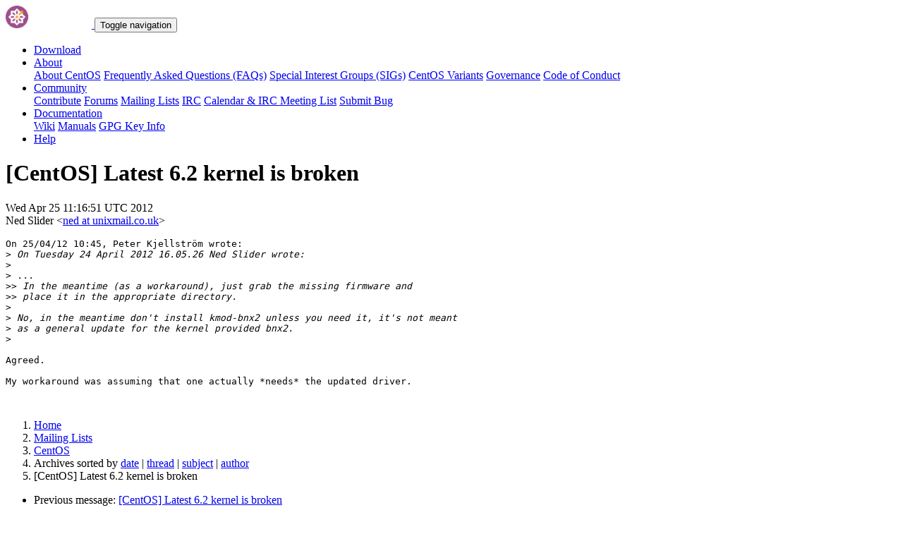

--- FILE ---
content_type: text/html; charset=UTF-8
request_url: https://lists.centos.org/pipermail/centos/2012-April/1022394.html
body_size: 9877
content:
<!DOCTYPE html>
<html lang="en">
<head>
<meta http-equiv="Content-Type" content="text/html; charset=us-ascii">
<meta name="viewport" content="width=device-width, initial-scale=1.0, shrink-to-fit=no">
<meta name="robots" content="noindex,follow">
<title>[CentOS] Latest 6.2 kernel is broken</title>
<link rel="index" href="index.html" >
<link rel="made" href="mailto:centos%40centos.org?subject=re:%20Re%3A%20%5BCentOS%5D%20Latest%206.2%20kernel%20is%20broken&in-reply-to=%3C4F97DD23.7060702%40unixmail.co.uk%3E">
<LINK REL="Previous"  HREF="1022391.html">
<LINK REL="Next"  HREF="1022390.html">
<link rel="icon" type="image/png" sizes="16x16" href="https://www.centos.org/assets/img/favicon.png">
<link rel="stylesheet" href="https://www.centos.org/assets/css/centos-lists.bootstrap.min.css">
</head>
<body>
<nav class="navbar">
<div class="container">
<a class="navbar-brand" href="https://www.centos.org/"><img src="https://www.centos.org/assets/img/logo.png" height="32" alt="The CentOS Project"> <span class="manifestation"></span></a>
<button data-toggle="collapse" class="navbar-toggler" data-target="#navcol-1"><span class="sr-only">Toggle navigation</span><span class="navbar-toggler-icon"></span></button>
<div class="collapse navbar-collapse" id="navcol-1">
<ul class="nav navbar-nav ml-auto">
<li class="nav-item" role="presentation"><a class="nav-link" href="https://www.centos.org/download"><i class="fas fa-download"></i> Download</a></li>
<li class="nav-item dropdown" role="presentation">
<a class="dropdown-toggle nav-link" data-toggle="dropdown" aria-expanded="false" href="#"><i class="fas fa-info-circle"></i> About</a>
<div class="dropdown-menu" role="menu">
<a class="dropdown-item" role="presentation" href="https://www.centos.org/about">About CentOS</a>
<a class="dropdown-item" role="presentation" href="https://wiki.centos.org/FAQ">Frequently Asked Questions (FAQs)</a>
<a class="dropdown-item" role="presentation" href="https://wiki.centos.org/SpecialInterestGroups">Special Interest Groups (SIGs)</a>
<a class="dropdown-item" role="presentation" href="https://www.centos.org/variants">CentOS Variants</a>
<a class="dropdown-item" role="presentation" href="https://www.centos.org/about/governance">Governance</a>
<a class="dropdown-item" role="presentation" href="https://www.centos.org/code-of-conduct">Code of Conduct</a>
</div>
<li class="nav-item dropdown" role="presentation">
<a class="dropdown-toggle nav-link" data-toggle="dropdown" aria-expanded="false" href="#"><i class="fas fa-users"></i> Community</a>
<div class="dropdown-menu" role="menu">
<a class="dropdown-item" role="presentation" href="https://wiki.centos.org/Contribute">Contribute</a>
<a class="dropdown-item" role="presentation" href="https://www.centos.org/forums/">Forums</a>
<a class="dropdown-item" role="presentation" href="https://wiki.centos.org/GettingHelp/ListInfo">Mailing Lists</a>
<a class="dropdown-item" role="presentation" href="https://wiki.centos.org/irc">IRC</a>
<a class="dropdown-item" role="presentation" href="https://www.centos.org/community/calendar/">Calendar &amp; IRC Meeting List</a>
<a class="dropdown-item" role="presentation" href="https://wiki.centos.org/ReportBugs">Submit Bug</a>
</div>
<li class="nav-item dropdown" role="presentation">
<a class="dropdown-toggle nav-link" data-toggle="dropdown" aria-expanded="false" href="#"><i class="fas fa-book"></i> Documentation</a>
<div class="dropdown-menu" role="menu">
<a class="dropdown-item" role="presentation" href="https://wiki.centos.org/">Wiki</a>
<a class="dropdown-item" role="presentation" href="https://docs.centos.org/">Manuals</a>
<a class="dropdown-item" role="presentation" href="https://www.centos.org/keys">GPG Key Info</a>
</div>
<li class="nav-item" role="presentation"><a class="nav-link" href="https://wiki.centos.org/Documentation?action=show&amp;redirect=GettingHelp"><i class="fas fa-life-ring"></i> Help</a></li>
</ul>
</div>
</div>
</nav>
<header class="header header__page">
<h1 class="header__page__title">[CentOS] Latest 6.2 kernel is broken</h1>
<p class="header__page__description">Wed Apr 25 11:16:51 UTC 2012 <br/> Ned Slider &lt;<a href="mailto:centos%40centos.org?Subject=Re:%20Re%3A%20%5BCentOS%5D%20Latest%206.2%20kernel%20is%20broken&In-Reply-To=%3C4F97DD23.7060702%40unixmail.co.uk%3E" title="[CentOS] Latest 6.2 kernel is broken">ned at unixmail.co.uk</a>&gt;</p>
</header>
<div class="hr">
<div class="hr__centos-color-0"></div>
<div class="hr__centos-color-1"></div>
<div class="hr__centos-color-2"></div>
<div class="hr__centos-color-3"></div>
</div>
<main class="aside">
<article class="aside__content">
<div class="aside__content__mailman__article">
<!--beginarticle-->
<PRE>On 25/04/12 10:45, Peter Kjellstr&#246;m wrote:
&gt;<i> On Tuesday 24 April 2012 16.05.26 Ned Slider wrote:
</I>&gt;<i>
</I>&gt;<i> ...
</I>&gt;&gt;<i> In the meantime (as a workaround), just grab the missing firmware and
</I>&gt;&gt;<i> place it in the appropriate directory.
</I>&gt;<i>
</I>&gt;<i> No, in the meantime don't install kmod-bnx2 unless you need it, it's not meant
</I>&gt;<i> as a general update for the kernel provided bnx2.
</I>&gt;<i>
</I>
Agreed.

My workaround was assuming that one actually *needs* the updated driver.


</PRE>

<!--endarticle-->
</div>
</article>
<aside class="aside__nav">
<ol class="breadcrumb">
<li class="breadcrumb-item"><a href="https://www.centos.org/">Home</a></li>
<li class="breadcrumb-item"><a href="https://lists.centos.org">Mailing Lists</a></li>
<li class="breadcrumb-item"><a href="https://lists.centos.org/mailman/listinfo/centos">CentOS</a></li>
<li class="breadcrumb-item active">Archives
<span class="ml-1">sorted by <a href="date.html#1022394">date</a></span>
<span class="ml-1">| <a href="thread.html#1022394">thread</a></span>
<span class="ml-1">| <a href="subject.html#1022394">subject</a></span>
<span class="ml-1">| <a href="author.html#1022394">author</a></span>
</li>
<li class="breadcrumb-item active">[CentOS] Latest 6.2 kernel is broken</li>
</ol>
<div class="toc">
<ul>
<!--threads-->
<LI>Previous message: <A HREF="1022391.html">[CentOS] Latest 6.2 kernel is broken
</A></li>
<LI>Next message: <A HREF="1022390.html">[CentOS] Latest 6.2 kernel is broken
</A></li>
</ul>
</div>
</aside>
</main>

<div class="hr">
  <div class="hr__centos-color-0"></div>
  <div class="hr__centos-color-1"></div>
  <div class="hr__centos-color-2"></div>
  <div class="hr__centos-color-3"></div>
</div>

<footer class="footer">
<div class="container">
<div class="row">
<section class="sponsor">
<div class="sponsor__message">
<h6><i class="fas fa-hand-holding-heart"></i> Sponsor</h6>
<p>This site would not be possible without the support of <a href="http://steadfast.net/">steadfast</a>. We would like to thank <a href="http://steadfast.net/">steadfast</a> for being a CentOS sponsor. If you value our work, please consider <a href="https://www.centos.org/sponsors/">becoming a sponsor</a>!</p>
</div>
<div class="sponsor__logo">
<div class="carousel">
<div class="card">
<div class="carousel slide carousel-fade" data-ride="carousel" id="carousel-1">
<div class="carousel-inner" role="listbox">
<div class="carousel-item active">
<a href="http://steadfast.net/" rel="nofollow"><img src="https://www.centos.org/assets/img/sponsors/steadfast.png"></a></div>
</div>
</div>
</div>
</div>
</div>
</section>
</div>
<div class="row">
<section class="links">
<h6><i class="fas fa-info-circle"></i> About</h6>
<ul>
<li><a href="https://www.centos.org/about">About CentOS</a></li>
<li><a href="https://wiki.centos.org/FAQ">Frequently Asked Questions (FAQs)</a></li>
<li><a href="https://wiki.centos.org/SpecialInterestGroups">Special Interest Groups (SIGs)</a></li>
<li><a href="https://www.centos.org/variants">CentOS Variants</a></li>
<li><a href="https://www.centos.org/about/governance">Governance</a></li>
<li><a href="https://www.centos.org/code-of-conduct">Code of Conduct</a></li>
</ul>
</section>
<section class="links">
<h6><i class="fas fa-users"></i> Community</h6>
<ul>
<li><a href="https://wiki.centos.org/Contribute">Contribute</a></li>
<li><a href="https://www.centos.org/forums/">Forums</a></li>
<li><a href="https://wiki.centos.org/GettingHelp/ListInfo">Mailing Lists</a></li>
<li><a href="https://wiki.centos.org/irc">IRC</a></li>
<li><a href="https://www.centos.org/community/calendar/">Calendar &amp; IRC Meeting List</a></li>
<li><a href="https://wiki.centos.org/ReportBugs">Submit Bug</a></li>
</ul>
</section>
<section class="project">
<h4>The CentOS Project</h4>
<p class="lead">Community-driven free software effort focused around the goal of providing a rich base platform for open source communities to build upon.</p>
<div class="lead social">
<a href="https://www.facebook.com/groups/centosproject/"><i class="fab fa-facebook-f"></i></a>
<a href="https://twitter.com/centos"><i class="fab fa-twitter"></i></a>
<a href="https://youtube.com/TheCentOSProject"><i class="fab fa-youtube"></i></a>
<a href="https://www.linkedin.com/groups/22405"><i class="fab fa-linkedin"></i></a>
<a href="https://www.reddit.com/r/CentOS/"><i class="fab fa-reddit"></i></a>
</div>
</section>
</div>
<div class="row">
<section class="copyright">
<p>Copyright &copy; 2023 The CentOS Project  | <a href="https://www.centos.org/legal">Legal</a> | <a href="https://www.centos.org/legal/privacy">Privacy</a> | <a href="https://git.centos.org/centos/centos.org">Site source</a></p>
</section>
</div>
</div>
<div id="topbtn" style="">
<a href="#top"><button title="Page top" type="button" data-toggle="tooltip" class="btn btn-light"><i class="fas fa-arrow-up"></i></button></a>
</div>
</footer>

<script src="https://www.centos.org/assets/js/jquery.min.js"></script>
<script src="https://www.centos.org/assets/js/bootstrap.min.js"></script>
<script src="https://www.centos.org/assets/js/customization.js"></script>
</body>
</html>
